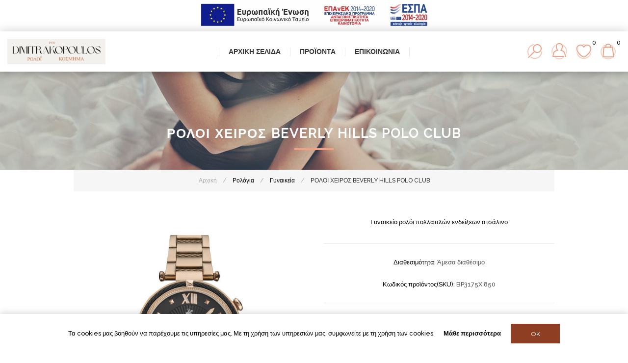

--- FILE ---
content_type: text/html; charset=utf-8
request_url: https://roloikosmima.gr/%CF%81%CE%BF%CE%BB%CE%BF%CE%B9-%CF%87%CE%B5%CE%B9%CF%81%CE%BF%CF%83-beverly-hills-polo-club-5
body_size: 19623
content:
<!DOCTYPE html><html lang=el class=html-product-details-page><head><title>Δημητρακόπουλος. Γ. Χαράλαμπος Ρολόι Κόσμημα. ΡΟΛΟΙ ΧΕΙΡΟΣ BEVERLY HILLS POLO CLUB</title><meta charset=UTF-8><meta name=description content="Γυναικείο ρολόι πολλαπλών ενδείξεων ατσάλινο"><meta name=keywords content=Ρολόι,Ρολόγι,Ωρωλόγιο,Κόσμημα><meta name=generator content=nopCommerce><meta name=viewport content="width=device-width, initial-scale=1.0,  minimum-scale=1.0"><link href="https://fonts.googleapis.com/css?family=Raleway:500&amp;display=swap" rel=stylesheet><link href="https://fonts.googleapis.com/css?family=Montserrat:400,700&amp;display=swap" rel=stylesheet><link href="https://fonts.googleapis.com/css?family=Oswald:400,300,700&amp;subset=latin,latin-ext&amp;display=swap" rel=stylesheet><meta property=og:type content=product><meta property=og:title content="ΡΟΛΟΙ ΧΕΙΡΟΣ BEVERLY HILLS POLO CLUB"><meta property=og:description content="Γυναικείο ρολόι πολλαπλών ενδείξεων ατσάλινο"><meta property=og:image content=https://roloikosmima.gr/images/thumbs/0022521_-beverly-hills-polo-club_600.jpeg><meta property=og:image:url content=https://roloikosmima.gr/images/thumbs/0022521_-beverly-hills-polo-club_600.jpeg><meta property=og:url content=https://roloikosmima.gr/%CF%81%CE%BF%CE%BB%CE%BF%CE%B9-%CF%87%CE%B5%CE%B9%CF%81%CE%BF%CF%83-beverly-hills-polo-club-5><meta property=og:site_name content="Δημητρακόπουλος. Γ. Χαράλαμπος"><meta property=twitter:card content=summary><meta property=twitter:site content="Δημητρακόπουλος. Γ. Χαράλαμπος"><meta property=twitter:title content="ΡΟΛΟΙ ΧΕΙΡΟΣ BEVERLY HILLS POLO CLUB"><meta property=twitter:description content="Γυναικείο ρολόι πολλαπλών ενδείξεων ατσάλινο"><meta property=twitter:image content=https://roloikosmima.gr/images/thumbs/0022521_-beverly-hills-polo-club_600.jpeg><meta property=twitter:url content=https://roloikosmima.gr/%CF%81%CE%BF%CE%BB%CE%BF%CE%B9-%CF%87%CE%B5%CE%B9%CF%81%CE%BF%CF%83-beverly-hills-polo-club-5><style>.product-details-page .full-description{display:none}.product-details-page .ui-tabs .full-description{display:block}.product-details-page .tabhead-full-description{display:none}.product-details-page .product-specs-box{display:none}.product-details-page .ui-tabs .product-specs-box{display:block}.product-details-page .ui-tabs .product-specs-box .title{display:none}.product-details-page .product-no-reviews,.product-details-page .product-review-links{display:none}</style><script async src="https://www.googletagmanager.com/gtag/js?id=UA-168450593-1"></script><script>function gtag(){dataLayer.push(arguments)}window.dataLayer=window.dataLayer||[];gtag("js",new Date);gtag("config","UA-168450593-1")</script><link href=/bundles/xwnzrhfcqqkj2zy3-vzsntzutgwfwfrcxz5d5ncd05s.min.css rel=stylesheet><link rel="shortcut icon" href="/icons/icons_0/favicon.ico?v=ex3424"><style>body,.news-date,.footer-powered-by,#newsletter-email,a[href$="nopcommerce.com/"],a[href$="nop-templates.com/"],.footer-text footer-designed-by,.footer-designed-by,.footer-disclaimer,.page-body p,a[title="Αρχική"],span[itemprop="name"],.currentMinPrice,.currentMaxPrice,a[href$="all"]>span,.wishlist-qty{color:#000 !important}</style><script async src="https://www.googletagmanager.com/gtag/js?id=G-CJ97DWHZGT"></script><script>function gtag(){dataLayer.push(arguments)}window.dataLayer=window.dataLayer||[];gtag("js",new Date);gtag("config","G-CJ97DWHZGT")</script><body class="notAndroid23 product-details-page-body air-theme variant-1"><div class=master-loading-overlay></div><div class=ajax-loading-block-window style=display:none></div><div id=dialog-notifications-success title=Ειδοποίηση style=display:none></div><div id=dialog-notifications-error title=Σφάλμα style=display:none></div><div id=dialog-notifications-warning title=Προειδοποίηση style=display:none></div><div id=bar-notification class=bar-notification-container data-close=Κλείσιμο></div><!--[if lte IE 8]><div style=clear:both;height:59px;text-align:center;position:relative><a href=http://www.microsoft.com/windows/internet-explorer/default.aspx target=_blank> <img src=/Themes/Element/Content/img/ie_warning.jpg height=42 width=820 alt="You are using an outdated browser. For a faster, safer browsing experience, upgrade for free today."> </a></div><![endif]--><div class=master-wrapper-page><style>.espa-banners{position:relative !important;text-align:center}</style><div class=espa-banners><a title="espa afisa" href="/images/espa/afisaelianiko-gr.pdf?v=2939" target=_blank><img title="espa banner" alt=espa-banner src="/images/espa/e-banners-gr.jpg?v=2939"></a></div><div class=master-header-wrapper><div class=desktop-nav-wrapper><div class=header><div class=header-logo><a href="/" class=logo> <img alt="Δημητρακόπουλος. Γ. Χαράλαμπος" title="Δημητρακόπουλος. Γ. Χαράλαμπος" src=https://roloikosmima.gr/images/thumbs/0000004.png></a></div><div class="search-box store-search-box"><form method=get id=small-search-box-form action=/search><label for=small-searchterms>Search store</label> <input type=text class=search-box-text id=small-searchterms autocomplete=off name=q placeholder=Αναζήτηση aria-label="Search store"> <input type=submit class="button-1 search-box-button" value=Search></form><span class=close>&nbsp;</span></div><div class=header-options><div class=header-selectors-wrapper><div class=language-selector><label for=customerlanguage>Languages selector</label> <select id=customerlanguage name=customerlanguage aria-label="Languages selector"><option selected value="https://roloikosmima.gr/changelanguage/2?returnUrl=%2F%25CF%2581%25CE%25BF%25CE%25BB%25CE%25BF%25CE%25B9-%25CF%2587%25CE%25B5%25CE%25B9%25CF%2581%25CE%25BF%25CF%2583-beverly-hills-polo-club-5">&#x395;&#x3BB;&#x3BB;&#x3B7;&#x3BD;&#x3B9;&#x3BA;&#x3AC;<option value="https://roloikosmima.gr/changelanguage/1?returnUrl=%2F%25CF%2581%25CE%25BF%25CE%25BB%25CE%25BF%25CE%25B9-%25CF%2587%25CE%25B5%25CE%25B9%25CF%2581%25CE%25BF%25CF%2583-beverly-hills-polo-club-5">English</select></div></div><div class=header-links-wrapper><div class=header-links><ul><li id=registerlink><a href="/register?returnUrl=%2F%25CF%2581%25CE%25BF%25CE%25BB%25CE%25BF%25CE%25B9-%25CF%2587%25CE%25B5%25CE%25B9%25CF%2581%25CE%25BF%25CF%2583-beverly-hills-polo-club-5" class=ico-register>Εγγραφή</a><li id=loginlink><a href="/login?returnUrl=%2F%25CF%2581%25CE%25BF%25CE%25BB%25CE%25BF%25CE%25B9-%25CF%2587%25CE%25B5%25CE%25B9%25CF%2581%25CE%25BF%25CF%2583-beverly-hills-polo-club-5" class=ico-login>Σύνδεση</a><li id=wishlistlink><a href=/wishlist class=ico-wishlist> <span class=wishlist-label>Αγαπημένα</span> <span class=wishlist-qty>0</span> </a><li id=topcartlink><a href=/cart class=ico-cart> <span class=cart-label>Καλάθι αγορών</span> <span class=cart-qty>0</span> </a></ul></div></div></div><div id=flyout-cart class=flyout-cart><div class=mini-shopping-cart><div class=count>Δεν υπάρχουν προϊόντα στο καλάθι σας.</div></div></div></div><div class=header-menu><div class=close-menu><span>Close</span></div><ul class=mega-menu data-isrtlenabled=false data-enableclickfordropdown=false><li><a href="/" title="Αρχική Σελίδα"><span> &#x391;&#x3C1;&#x3C7;&#x3B9;&#x3BA;&#x3AE; &#x3A3;&#x3B5;&#x3BB;&#x3AF;&#x3B4;&#x3B1;</span></a><li class=has-sublist><span class="with-subcategories single-item-categories labelfornextplusbutton">&#x3A0;&#x3C1;&#x3BF;&#x3CA;&#x3CC;&#x3BD;&#x3C4;&#x3B1;</span><div class="dropdown categories fullWidth boxes-4"><div class=row-wrapper><div class=row><div class=box><div class=picture-title-wrap><div class=picture><a href=/%CE%B3%CF%85%CE%BD%CE%B1%CE%B9%CE%BA%CE%B5%CE%AF%CE%B1 title="Εμφάνιση προϊόντων κατηγορίας Γυναικεία"> <img class=lazy alt="Εικόνα για την κατηγορία Γυναικεία" src="[data-uri]" data-original=https://roloikosmima.gr/images/thumbs/0020577_290.jpeg> </a></div><div class=title><a href=/%CE%B3%CF%85%CE%BD%CE%B1%CE%B9%CE%BA%CE%B5%CE%AF%CE%B1 title=Γυναικεία><span>&#x393;&#x3C5;&#x3BD;&#x3B1;&#x3B9;&#x3BA;&#x3B5;&#x3AF;&#x3B1;</span></a></div></div><ul class=subcategories><li><a href=/%CE%B3%CF%85%CE%BD%CE%B1%CE%B9%CE%BA%CE%B5%CE%AF%CE%B1-%CE%B4%CE%B1%CF%87%CF%84%CF%85%CE%BB%CE%AF%CE%B4%CE%B9%CE%B1 title=Δαχτυλίδια><span>&#x394;&#x3B1;&#x3C7;&#x3C4;&#x3C5;&#x3BB;&#x3AF;&#x3B4;&#x3B9;&#x3B1;</span></a><li><a href=/%CE%B3%CF%85%CE%BD%CE%B1%CE%B9%CE%BA%CE%B5%CE%AF%CE%B1-%CE%B2%CF%81%CE%B1%CF%87%CE%B9%CF%8C%CE%BB%CE%B9%CE%B1 title=Βραχιόλια><span>&#x392;&#x3C1;&#x3B1;&#x3C7;&#x3B9;&#x3CC;&#x3BB;&#x3B9;&#x3B1;</span></a><li><a href=/%CE%B3%CF%85%CE%BD%CE%B1%CE%B9%CE%BA%CE%B5%CE%AF%CE%B1-%CF%83%CE%BA%CE%BF%CF%85%CE%BB%CE%B1%CF%81%CE%AF%CE%BA%CE%B9%CE%B1 title=Σκουλαρίκια><span>&#x3A3;&#x3BA;&#x3BF;&#x3C5;&#x3BB;&#x3B1;&#x3C1;&#x3AF;&#x3BA;&#x3B9;&#x3B1;</span></a><li><a href=/%CE%B3%CF%85%CE%BD%CE%B1%CE%B9%CE%BA%CE%B5%CE%AF%CE%B1-%CE%BA%CE%BF%CE%BB%CE%B9%CE%AD-%CE%BC%CE%B5%CE%BD%CF%84%CE%B1%CE%B3%CE%B9%CF%8C%CE%BD title="Κολιέ μενταγιόν"><span>&#x39A;&#x3BF;&#x3BB;&#x3B9;&#x3AD; &#x3BC;&#x3B5;&#x3BD;&#x3C4;&#x3B1;&#x3B3;&#x3B9;&#x3CC;&#x3BD;</span></a><li><a href=/%CE%B3%CF%85%CE%BD%CE%B1%CE%B9%CE%BA%CE%B5%CE%AF%CE%B1-%CF%83%CF%84%CE%B1%CF%85%CF%81%CE%BF%CE%AF title=Σταυροί><span>&#x3A3;&#x3C4;&#x3B1;&#x3C5;&#x3C1;&#x3BF;&#x3AF;</span></a><li><a href=/%CE%B3%CF%85%CE%BD%CE%B1%CE%B9%CE%BA%CE%B5%CE%AF%CE%B1-%CE%B1%CE%BB%CF%85%CF%83%CE%AF%CE%B4%CE%B5%CF%82-%CE%BB%CE%B1%CE%B9%CE%BC%CE%BF%CF%8D title="Αλυσίδες Λαιμού"><span>&#x391;&#x3BB;&#x3C5;&#x3C3;&#x3AF;&#x3B4;&#x3B5;&#x3C2; &#x39B;&#x3B1;&#x3B9;&#x3BC;&#x3BF;&#x3CD;</span></a><li><a class=view-all href=/%CE%B3%CF%85%CE%BD%CE%B1%CE%B9%CE%BA%CE%B5%CE%AF%CE%B1 title="View All"> <span>View All</span> </a></ul></div><div class=box><div class=picture-title-wrap><div class=picture><a href=/%CE%B1%CE%BD%CE%B4%CF%81%CE%B9%CE%BA%CE%AC title="Εμφάνιση προϊόντων κατηγορίας Ανδρικά"> <img class=lazy alt="Εικόνα για την κατηγορία Ανδρικά" src="[data-uri]" data-original=https://roloikosmima.gr/images/thumbs/0020578_290.jpeg> </a></div><div class=title><a href=/%CE%B1%CE%BD%CE%B4%CF%81%CE%B9%CE%BA%CE%AC title=Ανδρικά><span>&#x391;&#x3BD;&#x3B4;&#x3C1;&#x3B9;&#x3BA;&#x3AC;</span></a></div></div><ul class=subcategories><li><a href=/%CE%B1%CE%BD%CE%B4%CF%81%CE%B9%CE%BA%CE%AC-%CE%B4%CE%B1%CF%87%CF%84%CF%85%CE%BB%CE%AF%CE%B4%CE%B9%CE%B1 title=Δαχτυλίδια><span>&#x394;&#x3B1;&#x3C7;&#x3C4;&#x3C5;&#x3BB;&#x3AF;&#x3B4;&#x3B9;&#x3B1;</span></a><li><a href=/%CE%B1%CE%BD%CE%B4%CF%81%CE%B9%CE%BA%CE%AC-%CE%B3%CF%81%CE%B1%CE%B2%CE%B1%CF%84%CE%BF%CF%80%CE%B9%CE%AC%CF%83%CF%84%CF%81%CE%B5%CF%82 title=Γραβατοπιάστρες><span>&#x393;&#x3C1;&#x3B1;&#x3B2;&#x3B1;&#x3C4;&#x3BF;&#x3C0;&#x3B9;&#x3AC;&#x3C3;&#x3C4;&#x3C1;&#x3B5;&#x3C2;</span></a><li><a href=/%CE%B1%CE%BD%CE%B4%CF%81%CE%B9%CE%BA%CE%AC-%CE%BC%CE%B1%CE%BD%CE%B9%CE%BA%CE%B5%CF%84%CF%8C%CE%BA%CE%BF%CF%85%CE%BC%CF%80%CE%B1 title=Μανικετόκουμπα><span>&#x39C;&#x3B1;&#x3BD;&#x3B9;&#x3BA;&#x3B5;&#x3C4;&#x3CC;&#x3BA;&#x3BF;&#x3C5;&#x3BC;&#x3C0;&#x3B1;</span></a><li><a href=/%CE%B1%CE%BD%CE%B4%CF%81%CE%B9%CE%BA%CE%AC-%CF%83%CF%84%CE%B1%CF%85%CF%81%CE%BF%CE%AF title=Σταυροί><span>&#x3A3;&#x3C4;&#x3B1;&#x3C5;&#x3C1;&#x3BF;&#x3AF;</span></a><li><a href=/%CE%B1%CE%BD%CE%B4%CF%81%CE%B9%CE%BA%CE%AC-%CE%B1%CE%BB%CF%85%CF%83%CE%AF%CE%B4%CE%B5%CF%82-%CE%BB%CE%B1%CE%B9%CE%BC%CE%BF%CF%8D title="Αλυσίδες Λαιμού"><span>&#x391;&#x3BB;&#x3C5;&#x3C3;&#x3AF;&#x3B4;&#x3B5;&#x3C2; &#x39B;&#x3B1;&#x3B9;&#x3BC;&#x3BF;&#x3CD;</span></a><li><a href=/%CE%B1%CE%BD%CE%B4%CF%81%CE%B9%CE%BA%CE%AC-%CE%B6%CF%8E%CE%B4%CE%B9%CE%B1-%CF%80%CE%BB%CE%AC%CE%BA%CE%B5%CF%82 title="Ζώδια - Πλάκες"><span>&#x396;&#x3CE;&#x3B4;&#x3B9;&#x3B1; - &#x3A0;&#x3BB;&#x3AC;&#x3BA;&#x3B5;&#x3C2;</span></a><li><a class=view-all href=/%CE%B1%CE%BD%CE%B4%CF%81%CE%B9%CE%BA%CE%AC title="View All"> <span>View All</span> </a></ul></div><div class=box><div class=picture-title-wrap><div class=picture><a href=/%CF%80%CE%B1%CE%B9%CE%B4%CE%B9%CE%BA%CE%AC title="Εμφάνιση προϊόντων κατηγορίας Παιδικά"> <img class=lazy alt="Εικόνα για την κατηγορία Παιδικά" src="[data-uri]" data-original=https://roloikosmima.gr/images/thumbs/0020572_290.jpeg> </a></div><div class=title><a href=/%CF%80%CE%B1%CE%B9%CE%B4%CE%B9%CE%BA%CE%AC title=Παιδικά><span>&#x3A0;&#x3B1;&#x3B9;&#x3B4;&#x3B9;&#x3BA;&#x3AC;</span></a></div></div><ul class=subcategories><li><a href=/%CF%80%CE%B1%CE%B9%CE%B4%CE%B9%CE%BA%CE%AC-%CE%B4%CE%B1%CF%87%CF%84%CF%85%CE%BB%CE%AF%CE%B4%CE%B9%CE%B1 title=Δαχτυλίδια><span>&#x394;&#x3B1;&#x3C7;&#x3C4;&#x3C5;&#x3BB;&#x3AF;&#x3B4;&#x3B9;&#x3B1;</span></a><li><a href=/%CF%80%CE%B1%CE%B9%CE%B4%CE%B9%CE%BA%CE%AD%CF%82-%CF%84%CE%B1%CF%85%CF%84%CF%8C%CF%84%CE%B7%CF%84%CE%B5%CF%82 title=Ταυτότητες><span>&#x3A4;&#x3B1;&#x3C5;&#x3C4;&#x3CC;&#x3C4;&#x3B7;&#x3C4;&#x3B5;&#x3C2;</span></a><li><a href=/%CF%80%CE%B1%CE%B9%CE%B4%CE%B9%CE%BA%CE%AC-%CF%83%CF%84%CE%B1%CF%85%CF%81%CE%BF%CE%AF-%CE%B2%CE%B1%CF%80%CF%84%CE%B9%CF%83%CF%84%CE%B9%CE%BA%CE%BF%CE%AF title="Σταυροί βαπτιστικοί"><span>&#x3A3;&#x3C4;&#x3B1;&#x3C5;&#x3C1;&#x3BF;&#x3AF; &#x3B2;&#x3B1;&#x3C0;&#x3C4;&#x3B9;&#x3C3;&#x3C4;&#x3B9;&#x3BA;&#x3BF;&#x3AF;</span></a><li><a href=/%CF%80%CE%B1%CE%B9%CE%B4%CE%B9%CE%BA%CE%AC-%CE%B6%CF%8E%CE%B4%CE%B9%CE%B1-%CF%80%CE%BB%CE%AC%CE%BA%CE%B5%CF%82 title=Βραχιόλια><span>&#x392;&#x3C1;&#x3B1;&#x3C7;&#x3B9;&#x3CC;&#x3BB;&#x3B9;&#x3B1;</span></a><li><a href=/%CF%80%CE%B1%CE%B9%CE%B4%CE%B9%CE%BA%CE%AC-%CF%83%CE%BA%CE%BF%CF%85%CE%BB%CE%B1%CF%81%CE%AF%CE%BA%CE%B9%CE%B1 title=Σκουλαρίκια><span>&#x3A3;&#x3BA;&#x3BF;&#x3C5;&#x3BB;&#x3B1;&#x3C1;&#x3AF;&#x3BA;&#x3B9;&#x3B1;</span></a><li><a href=/%CF%80%CE%B1%CE%B9%CE%B4%CE%B9%CE%BA%CE%AC-%CE%BA%CF%89%CE%BD%CF%83%CF%84%CE%B1%CE%BD%CF%84%CE%B9%CE%BD%CE%AC%CF%84%CE%B1-%CE%BC%CE%B1%CE%BD%CF%84%CF%8C%CE%BD%CE%B5%CF%82 title="Κωνσταντινάτα – Μαντόνες"><span>&#x39A;&#x3C9;&#x3BD;&#x3C3;&#x3C4;&#x3B1;&#x3BD;&#x3C4;&#x3B9;&#x3BD;&#x3AC;&#x3C4;&#x3B1; &#x2013; &#x39C;&#x3B1;&#x3BD;&#x3C4;&#x3CC;&#x3BD;&#x3B5;&#x3C2;</span></a><li><a class=view-all href=/%CF%80%CE%B1%CE%B9%CE%B4%CE%B9%CE%BA%CE%AC title="View All"> <span>View All</span> </a></ul></div><div class=box><div class=picture-title-wrap><div class=picture><a href=/%CE%B2%CE%AD%CF%81%CE%B5%CF%82 title="Εμφάνιση προϊόντων κατηγορίας Βέρες"> <img class=lazy alt="Εικόνα για την κατηγορία Βέρες" src="[data-uri]" data-original=https://roloikosmima.gr/images/thumbs/0020565_290.jpeg> </a></div><div class=title><a href=/%CE%B2%CE%AD%CF%81%CE%B5%CF%82 title=Βέρες><span>&#x392;&#x3AD;&#x3C1;&#x3B5;&#x3C2;</span></a></div></div></div></div><div class=row><div class=box><div class=picture-title-wrap><div class=picture><a href=/%CE%BC%CE%BF%CE%BD%CF%8C%CF%80%CE%B5%CF%84%CF%81%CE%B1 title="Εμφάνιση προϊόντων κατηγορίας Μονόπετρα"> <img class=lazy alt="Εικόνα για την κατηγορία Μονόπετρα" src="[data-uri]" data-original=https://roloikosmima.gr/images/thumbs/0020564_290.jpeg> </a></div><div class=title><a href=/%CE%BC%CE%BF%CE%BD%CF%8C%CF%80%CE%B5%CF%84%CF%81%CE%B1 title=Μονόπετρα><span>&#x39C;&#x3BF;&#x3BD;&#x3CC;&#x3C0;&#x3B5;&#x3C4;&#x3C1;&#x3B1;</span></a></div></div></div><div class=box><div class=picture-title-wrap><div class=picture><a href=/%CF%81%CE%BF%CE%BB%CF%8C%CE%B3%CE%B9%CE%B1 title="Εμφάνιση προϊόντων κατηγορίας Ρολόγια"> <img class=lazy alt="Εικόνα για την κατηγορία Ρολόγια" src="[data-uri]" data-original=https://roloikosmima.gr/images/thumbs/0020575_290.jpeg> </a></div><div class=title><a href=/%CF%81%CE%BF%CE%BB%CF%8C%CE%B3%CE%B9%CE%B1 title=Ρολόγια><span>&#x3A1;&#x3BF;&#x3BB;&#x3CC;&#x3B3;&#x3B9;&#x3B1;</span></a></div></div><ul class=subcategories><li><a href=/%CF%81%CE%BF%CE%BB%CF%8C%CE%B3%CE%B9%CE%B1-%CE%B1%CE%BD%CE%B4%CF%81%CE%B9%CE%BA%CE%AC title=Ανδρικά><span>&#x391;&#x3BD;&#x3B4;&#x3C1;&#x3B9;&#x3BA;&#x3AC;</span></a><li><a href=/%CF%81%CE%BF%CE%BB%CF%8C%CE%B3%CE%B9%CE%B1-%CE%B3%CF%85%CE%BD%CE%B1%CE%B9%CE%BA%CE%B5%CE%AF%CE%B1 title=Γυναικεία><span>&#x393;&#x3C5;&#x3BD;&#x3B1;&#x3B9;&#x3BA;&#x3B5;&#x3AF;&#x3B1;</span></a><li><a href=/%CF%81%CE%BF%CE%BB%CF%8C%CE%B3%CE%B9%CE%B1-%CF%80%CE%B1%CE%B9%CE%B4%CE%B9%CE%BA%CE%AC title=Παιδικά><span>&#x3A0;&#x3B1;&#x3B9;&#x3B4;&#x3B9;&#x3BA;&#x3AC;</span></a><li><a href=/%CF%81%CE%BF%CE%BB%CF%8C%CE%B3%CE%B9%CE%B1-%CF%84%CE%BF%CE%AF%CF%87%CE%BF%CF%85 title=Τοίχου><span>&#x3A4;&#x3BF;&#x3AF;&#x3C7;&#x3BF;&#x3C5;</span></a><li><a href=/%CF%81%CE%BF%CE%BB%CF%8C%CE%B3%CE%B9%CE%B1-%CE%BE%CF%85%CF%80%CE%BD%CE%B7%CF%84%CE%AE%CF%81%CE%B9%CE%B1 title=Ξυπνητήρια><span>&#x39E;&#x3C5;&#x3C0;&#x3BD;&#x3B7;&#x3C4;&#x3AE;&#x3C1;&#x3B9;&#x3B1;</span></a><li><a href=/%CF%81%CE%BF%CE%BB%CF%8C%CE%B3%CE%B9%CE%B1-%CF%87%CF%81%CE%BF%CE%BD%CF%8C%CE%BC%CE%B5%CF%84%CF%81%CE%B1 title=Λουράκια-Μπρασελέ><span>&#x39B;&#x3BF;&#x3C5;&#x3C1;&#x3AC;&#x3BA;&#x3B9;&#x3B1;-&#x39C;&#x3C0;&#x3C1;&#x3B1;&#x3C3;&#x3B5;&#x3BB;&#x3AD;</span></a></ul></div><div class=box><div class=picture-title-wrap><div class=picture><a href=/%CE%B1%CF%83%CE%B7%CE%BC%CE%AD%CE%BD%CE%B9%CE%B1 title="Εμφάνιση προϊόντων κατηγορίας Ασημένια"> <img class=lazy alt="Εικόνα για την κατηγορία Ασημένια" src="[data-uri]" data-original=https://roloikosmima.gr/images/thumbs/0020566_290.jpeg> </a></div><div class=title><a href=/%CE%B1%CF%83%CE%B7%CE%BC%CE%AD%CE%BD%CE%B9%CE%B1 title=Ασημένια><span>&#x391;&#x3C3;&#x3B7;&#x3BC;&#x3AD;&#x3BD;&#x3B9;&#x3B1;</span></a></div></div><ul class=subcategories><li><a href=/%CE%B1%CF%83%CE%B7%CE%BC%CE%AD%CE%BD%CE%B9%CE%B1-%CF%83%CE%BA%CE%B5%CF%8D%CE%B7 title=Σκεύη><span>&#x3A3;&#x3BA;&#x3B5;&#x3CD;&#x3B7;</span></a><li><a href=/%CE%B1%CF%83%CE%B7%CE%BC%CE%AD%CE%BD%CE%B9%CE%B1-%CE%B5%CE%B9%CE%BA%CF%8C%CE%BD%CE%B5%CF%82 title=Εικόνες><span>&#x395;&#x3B9;&#x3BA;&#x3CC;&#x3BD;&#x3B5;&#x3C2;</span></a><li><a href=/%CE%B1%CF%83%CE%B7%CE%BC%CE%AD%CE%BD%CE%B9%CE%B1-%CE%BA%CE%BF%CF%81%CE%BD%CE%AF%CE%B6%CE%B5%CF%82 title=Κορνίζες><span>&#x39A;&#x3BF;&#x3C1;&#x3BD;&#x3AF;&#x3B6;&#x3B5;&#x3C2;</span></a><li><a href=/%CE%B1%CF%83%CE%B7%CE%BC%CE%AD%CE%BD%CE%B9%CE%B1-%CE%B1%CE%BB%CE%BC%CF%80%CE%BF%CF%85%CE%BC-%CF%86%CF%89%CF%84%CE%BF%CE%B3%CF%81%CE%B1%CF%86%CE%B9%CF%8E%CE%BD title="Είδη Δώρων"><span>&#x395;&#x3AF;&#x3B4;&#x3B7; &#x394;&#x3CE;&#x3C1;&#x3C9;&#x3BD;</span></a><li><a href=/%CE%B1%CF%83%CE%B7%CE%BC%CE%AD%CE%BD%CE%B9%CE%B1-%CF%83%CF%84%CE%B5%CF%86%CE%B1%CE%BD%CE%BF%CE%B8%CE%AE%CE%BA%CE%B5%CF%82 title=Κλειδοθήκες-Κομπολόγια><span>&#x39A;&#x3BB;&#x3B5;&#x3B9;&#x3B4;&#x3BF;&#x3B8;&#x3AE;&#x3BA;&#x3B5;&#x3C2;-&#x39A;&#x3BF;&#x3BC;&#x3C0;&#x3BF;&#x3BB;&#x3CC;&#x3B3;&#x3B9;&#x3B1;</span></a><li><a href=/%CE%B1%CF%83%CE%B7%CE%BC%CE%AD%CE%BD%CE%B9%CE%B1-%CE%BB%CE%AC%CE%BC%CF%80%CE%B5%CF%82 title="Γούρι Αυτοκινήτου"><span>&#x393;&#x3BF;&#x3CD;&#x3C1;&#x3B9; &#x391;&#x3C5;&#x3C4;&#x3BF;&#x3BA;&#x3B9;&#x3BD;&#x3AE;&#x3C4;&#x3BF;&#x3C5;</span></a><li><a class=view-all href=/%CE%B1%CF%83%CE%B7%CE%BC%CE%AD%CE%BD%CE%B9%CE%B1 title="View All"> <span>View All</span> </a></ul></div><div class=box><div class=picture-title-wrap><div class=picture><a href=/%CE%B4%CE%B9%CE%B1%CE%BA%CE%BF%CF%83%CE%BC%CE%B7%CF%84%CE%B9%CE%BA%CE%AC title="Εμφάνιση προϊόντων κατηγορίας ΔΩΡΑ"> <img class=lazy alt="Εικόνα για την κατηγορία ΔΩΡΑ" src="[data-uri]" data-original=https://roloikosmima.gr/images/thumbs/0020569_290.jpeg> </a></div><div class=title><a href=/%CE%B4%CE%B9%CE%B1%CE%BA%CE%BF%CF%83%CE%BC%CE%B7%CF%84%CE%B9%CE%BA%CE%AC title=ΔΩΡΑ><span>&#x394;&#x3A9;&#x3A1;&#x391;</span></a></div></div><ul class=subcategories><li><a href=/%CE%B4%CE%B9%CE%B1%CE%BA%CE%BF%CF%83%CE%BC%CE%B7%CF%84%CE%B9%CE%BA%CE%AC-%CE%BC%CE%B5-%CE%B3%CF%85%CE%B1%CE%BB%CE%AF title="Διακοσμητικά με γυαλί"><span>&#x394;&#x3B9;&#x3B1;&#x3BA;&#x3BF;&#x3C3;&#x3BC;&#x3B7;&#x3C4;&#x3B9;&#x3BA;&#x3AC; &#x3BC;&#x3B5; &#x3B3;&#x3C5;&#x3B1;&#x3BB;&#x3AF;</span></a><li><a href=/%CF%84%CF%81%CF%8D%CF%80%CE%B7%CE%BC%CE%B1-%CE%B1%CF%85%CF%84%CE%B9%CF%8E%CE%BD title="Τρύπημα αυτιών"><span>&#x3A4;&#x3C1;&#x3CD;&#x3C0;&#x3B7;&#x3BC;&#x3B1; &#x3B1;&#x3C5;&#x3C4;&#x3B9;&#x3CE;&#x3BD;</span></a><li><a href=/%CF%83%CF%85%CE%BB%CE%BB%CE%B5%CE%BA%CF%84%CE%B9%CE%BA%CE%AC-%CF%80%CE%B1%CE%BB%CE%B9%CE%AC-%CF%81%CE%BF%CE%BB%CF%8C%CE%B3%CE%B9%CE%B1 title="Συλλεκτικά παλιά  ρολόγια"><span>&#x3A3;&#x3C5;&#x3BB;&#x3BB;&#x3B5;&#x3BA;&#x3C4;&#x3B9;&#x3BA;&#x3AC; &#x3C0;&#x3B1;&#x3BB;&#x3B9;&#x3AC; &#x3C1;&#x3BF;&#x3BB;&#x3CC;&#x3B3;&#x3B9;&#x3B1;</span></a></ul></div></div></div></div><li><a href=/contactus title=Επικοινωνία><span> &#x395;&#x3C0;&#x3B9;&#x3BA;&#x3BF;&#x3B9;&#x3BD;&#x3C9;&#x3BD;&#x3AF;&#x3B1;</span></a></ul><div class=menu-title><span>Menu</span></div><ul class=mega-menu-responsive><li><a href="/" title="Αρχική Σελίδα"><span> &#x391;&#x3C1;&#x3C7;&#x3B9;&#x3BA;&#x3AE; &#x3A3;&#x3B5;&#x3BB;&#x3AF;&#x3B4;&#x3B1;</span></a><li class=has-sublist><span class="with-subcategories single-item-categories labelfornextplusbutton">&#x3A0;&#x3C1;&#x3BF;&#x3CA;&#x3CC;&#x3BD;&#x3C4;&#x3B1;</span><div class=plus-button></div><div class=sublist-wrap><ul class=sublist><li class=back-button><span>Back</span><li class=has-sublist><a href=/%CE%B3%CF%85%CE%BD%CE%B1%CE%B9%CE%BA%CE%B5%CE%AF%CE%B1 title=Γυναικεία class=with-subcategories><span>&#x393;&#x3C5;&#x3BD;&#x3B1;&#x3B9;&#x3BA;&#x3B5;&#x3AF;&#x3B1;</span></a><div class=plus-button></div><div class=sublist-wrap><ul class=sublist><li class=back-button><span>Back</span><li><a class=lastLevelCategory href=/%CE%B3%CF%85%CE%BD%CE%B1%CE%B9%CE%BA%CE%B5%CE%AF%CE%B1-%CE%B4%CE%B1%CF%87%CF%84%CF%85%CE%BB%CE%AF%CE%B4%CE%B9%CE%B1 title=Δαχτυλίδια><span>&#x394;&#x3B1;&#x3C7;&#x3C4;&#x3C5;&#x3BB;&#x3AF;&#x3B4;&#x3B9;&#x3B1;</span></a><li><a class=lastLevelCategory href=/%CE%B3%CF%85%CE%BD%CE%B1%CE%B9%CE%BA%CE%B5%CE%AF%CE%B1-%CE%B2%CF%81%CE%B1%CF%87%CE%B9%CF%8C%CE%BB%CE%B9%CE%B1 title=Βραχιόλια><span>&#x392;&#x3C1;&#x3B1;&#x3C7;&#x3B9;&#x3CC;&#x3BB;&#x3B9;&#x3B1;</span></a><li><a class=lastLevelCategory href=/%CE%B3%CF%85%CE%BD%CE%B1%CE%B9%CE%BA%CE%B5%CE%AF%CE%B1-%CF%83%CE%BA%CE%BF%CF%85%CE%BB%CE%B1%CF%81%CE%AF%CE%BA%CE%B9%CE%B1 title=Σκουλαρίκια><span>&#x3A3;&#x3BA;&#x3BF;&#x3C5;&#x3BB;&#x3B1;&#x3C1;&#x3AF;&#x3BA;&#x3B9;&#x3B1;</span></a><li><a class=lastLevelCategory href=/%CE%B3%CF%85%CE%BD%CE%B1%CE%B9%CE%BA%CE%B5%CE%AF%CE%B1-%CE%BA%CE%BF%CE%BB%CE%B9%CE%AD-%CE%BC%CE%B5%CE%BD%CF%84%CE%B1%CE%B3%CE%B9%CF%8C%CE%BD title="Κολιέ μενταγιόν"><span>&#x39A;&#x3BF;&#x3BB;&#x3B9;&#x3AD; &#x3BC;&#x3B5;&#x3BD;&#x3C4;&#x3B1;&#x3B3;&#x3B9;&#x3CC;&#x3BD;</span></a><li><a class=lastLevelCategory href=/%CE%B3%CF%85%CE%BD%CE%B1%CE%B9%CE%BA%CE%B5%CE%AF%CE%B1-%CF%83%CF%84%CE%B1%CF%85%CF%81%CE%BF%CE%AF title=Σταυροί><span>&#x3A3;&#x3C4;&#x3B1;&#x3C5;&#x3C1;&#x3BF;&#x3AF;</span></a><li><a class=lastLevelCategory href=/%CE%B3%CF%85%CE%BD%CE%B1%CE%B9%CE%BA%CE%B5%CE%AF%CE%B1-%CE%B1%CE%BB%CF%85%CF%83%CE%AF%CE%B4%CE%B5%CF%82-%CE%BB%CE%B1%CE%B9%CE%BC%CE%BF%CF%8D title="Αλυσίδες Λαιμού"><span>&#x391;&#x3BB;&#x3C5;&#x3C3;&#x3AF;&#x3B4;&#x3B5;&#x3C2; &#x39B;&#x3B1;&#x3B9;&#x3BC;&#x3BF;&#x3CD;</span></a><li><a class=view-all href=/%CE%B3%CF%85%CE%BD%CE%B1%CE%B9%CE%BA%CE%B5%CE%AF%CE%B1 title="View All"> <span>View All</span> </a></ul></div><li class=has-sublist><a href=/%CE%B1%CE%BD%CE%B4%CF%81%CE%B9%CE%BA%CE%AC title=Ανδρικά class=with-subcategories><span>&#x391;&#x3BD;&#x3B4;&#x3C1;&#x3B9;&#x3BA;&#x3AC;</span></a><div class=plus-button></div><div class=sublist-wrap><ul class=sublist><li class=back-button><span>Back</span><li><a class=lastLevelCategory href=/%CE%B1%CE%BD%CE%B4%CF%81%CE%B9%CE%BA%CE%AC-%CE%B4%CE%B1%CF%87%CF%84%CF%85%CE%BB%CE%AF%CE%B4%CE%B9%CE%B1 title=Δαχτυλίδια><span>&#x394;&#x3B1;&#x3C7;&#x3C4;&#x3C5;&#x3BB;&#x3AF;&#x3B4;&#x3B9;&#x3B1;</span></a><li><a class=lastLevelCategory href=/%CE%B1%CE%BD%CE%B4%CF%81%CE%B9%CE%BA%CE%AC-%CE%B3%CF%81%CE%B1%CE%B2%CE%B1%CF%84%CE%BF%CF%80%CE%B9%CE%AC%CF%83%CF%84%CF%81%CE%B5%CF%82 title=Γραβατοπιάστρες><span>&#x393;&#x3C1;&#x3B1;&#x3B2;&#x3B1;&#x3C4;&#x3BF;&#x3C0;&#x3B9;&#x3AC;&#x3C3;&#x3C4;&#x3C1;&#x3B5;&#x3C2;</span></a><li><a class=lastLevelCategory href=/%CE%B1%CE%BD%CE%B4%CF%81%CE%B9%CE%BA%CE%AC-%CE%BC%CE%B1%CE%BD%CE%B9%CE%BA%CE%B5%CF%84%CF%8C%CE%BA%CE%BF%CF%85%CE%BC%CF%80%CE%B1 title=Μανικετόκουμπα><span>&#x39C;&#x3B1;&#x3BD;&#x3B9;&#x3BA;&#x3B5;&#x3C4;&#x3CC;&#x3BA;&#x3BF;&#x3C5;&#x3BC;&#x3C0;&#x3B1;</span></a><li><a class=lastLevelCategory href=/%CE%B1%CE%BD%CE%B4%CF%81%CE%B9%CE%BA%CE%AC-%CF%83%CF%84%CE%B1%CF%85%CF%81%CE%BF%CE%AF title=Σταυροί><span>&#x3A3;&#x3C4;&#x3B1;&#x3C5;&#x3C1;&#x3BF;&#x3AF;</span></a><li><a class=lastLevelCategory href=/%CE%B1%CE%BD%CE%B4%CF%81%CE%B9%CE%BA%CE%AC-%CE%B1%CE%BB%CF%85%CF%83%CE%AF%CE%B4%CE%B5%CF%82-%CE%BB%CE%B1%CE%B9%CE%BC%CE%BF%CF%8D title="Αλυσίδες Λαιμού"><span>&#x391;&#x3BB;&#x3C5;&#x3C3;&#x3AF;&#x3B4;&#x3B5;&#x3C2; &#x39B;&#x3B1;&#x3B9;&#x3BC;&#x3BF;&#x3CD;</span></a><li><a class=lastLevelCategory href=/%CE%B1%CE%BD%CE%B4%CF%81%CE%B9%CE%BA%CE%AC-%CE%B6%CF%8E%CE%B4%CE%B9%CE%B1-%CF%80%CE%BB%CE%AC%CE%BA%CE%B5%CF%82 title="Ζώδια - Πλάκες"><span>&#x396;&#x3CE;&#x3B4;&#x3B9;&#x3B1; - &#x3A0;&#x3BB;&#x3AC;&#x3BA;&#x3B5;&#x3C2;</span></a><li><a class=view-all href=/%CE%B1%CE%BD%CE%B4%CF%81%CE%B9%CE%BA%CE%AC title="View All"> <span>View All</span> </a></ul></div><li class=has-sublist><a href=/%CF%80%CE%B1%CE%B9%CE%B4%CE%B9%CE%BA%CE%AC title=Παιδικά class=with-subcategories><span>&#x3A0;&#x3B1;&#x3B9;&#x3B4;&#x3B9;&#x3BA;&#x3AC;</span></a><div class=plus-button></div><div class=sublist-wrap><ul class=sublist><li class=back-button><span>Back</span><li><a class=lastLevelCategory href=/%CF%80%CE%B1%CE%B9%CE%B4%CE%B9%CE%BA%CE%AC-%CE%B4%CE%B1%CF%87%CF%84%CF%85%CE%BB%CE%AF%CE%B4%CE%B9%CE%B1 title=Δαχτυλίδια><span>&#x394;&#x3B1;&#x3C7;&#x3C4;&#x3C5;&#x3BB;&#x3AF;&#x3B4;&#x3B9;&#x3B1;</span></a><li><a class=lastLevelCategory href=/%CF%80%CE%B1%CE%B9%CE%B4%CE%B9%CE%BA%CE%AD%CF%82-%CF%84%CE%B1%CF%85%CF%84%CF%8C%CF%84%CE%B7%CF%84%CE%B5%CF%82 title=Ταυτότητες><span>&#x3A4;&#x3B1;&#x3C5;&#x3C4;&#x3CC;&#x3C4;&#x3B7;&#x3C4;&#x3B5;&#x3C2;</span></a><li><a class=lastLevelCategory href=/%CF%80%CE%B1%CE%B9%CE%B4%CE%B9%CE%BA%CE%AC-%CF%83%CF%84%CE%B1%CF%85%CF%81%CE%BF%CE%AF-%CE%B2%CE%B1%CF%80%CF%84%CE%B9%CF%83%CF%84%CE%B9%CE%BA%CE%BF%CE%AF title="Σταυροί βαπτιστικοί"><span>&#x3A3;&#x3C4;&#x3B1;&#x3C5;&#x3C1;&#x3BF;&#x3AF; &#x3B2;&#x3B1;&#x3C0;&#x3C4;&#x3B9;&#x3C3;&#x3C4;&#x3B9;&#x3BA;&#x3BF;&#x3AF;</span></a><li><a class=lastLevelCategory href=/%CF%80%CE%B1%CE%B9%CE%B4%CE%B9%CE%BA%CE%AC-%CE%B6%CF%8E%CE%B4%CE%B9%CE%B1-%CF%80%CE%BB%CE%AC%CE%BA%CE%B5%CF%82 title=Βραχιόλια><span>&#x392;&#x3C1;&#x3B1;&#x3C7;&#x3B9;&#x3CC;&#x3BB;&#x3B9;&#x3B1;</span></a><li><a class=lastLevelCategory href=/%CF%80%CE%B1%CE%B9%CE%B4%CE%B9%CE%BA%CE%AC-%CF%83%CE%BA%CE%BF%CF%85%CE%BB%CE%B1%CF%81%CE%AF%CE%BA%CE%B9%CE%B1 title=Σκουλαρίκια><span>&#x3A3;&#x3BA;&#x3BF;&#x3C5;&#x3BB;&#x3B1;&#x3C1;&#x3AF;&#x3BA;&#x3B9;&#x3B1;</span></a><li><a class=lastLevelCategory href=/%CF%80%CE%B1%CE%B9%CE%B4%CE%B9%CE%BA%CE%AC-%CE%BA%CF%89%CE%BD%CF%83%CF%84%CE%B1%CE%BD%CF%84%CE%B9%CE%BD%CE%AC%CF%84%CE%B1-%CE%BC%CE%B1%CE%BD%CF%84%CF%8C%CE%BD%CE%B5%CF%82 title="Κωνσταντινάτα – Μαντόνες"><span>&#x39A;&#x3C9;&#x3BD;&#x3C3;&#x3C4;&#x3B1;&#x3BD;&#x3C4;&#x3B9;&#x3BD;&#x3AC;&#x3C4;&#x3B1; &#x2013; &#x39C;&#x3B1;&#x3BD;&#x3C4;&#x3CC;&#x3BD;&#x3B5;&#x3C2;</span></a><li><a class=view-all href=/%CF%80%CE%B1%CE%B9%CE%B4%CE%B9%CE%BA%CE%AC title="View All"> <span>View All</span> </a></ul></div><li><a class=lastLevelCategory href=/%CE%B2%CE%AD%CF%81%CE%B5%CF%82 title=Βέρες><span>&#x392;&#x3AD;&#x3C1;&#x3B5;&#x3C2;</span></a><li><a class=lastLevelCategory href=/%CE%BC%CE%BF%CE%BD%CF%8C%CF%80%CE%B5%CF%84%CF%81%CE%B1 title=Μονόπετρα><span>&#x39C;&#x3BF;&#x3BD;&#x3CC;&#x3C0;&#x3B5;&#x3C4;&#x3C1;&#x3B1;</span></a><li class=has-sublist><a href=/%CF%81%CE%BF%CE%BB%CF%8C%CE%B3%CE%B9%CE%B1 title=Ρολόγια class=with-subcategories><span>&#x3A1;&#x3BF;&#x3BB;&#x3CC;&#x3B3;&#x3B9;&#x3B1;</span></a><div class=plus-button></div><div class=sublist-wrap><ul class=sublist><li class=back-button><span>Back</span><li><a class=lastLevelCategory href=/%CF%81%CE%BF%CE%BB%CF%8C%CE%B3%CE%B9%CE%B1-%CE%B1%CE%BD%CE%B4%CF%81%CE%B9%CE%BA%CE%AC title=Ανδρικά><span>&#x391;&#x3BD;&#x3B4;&#x3C1;&#x3B9;&#x3BA;&#x3AC;</span></a><li><a class=lastLevelCategory href=/%CF%81%CE%BF%CE%BB%CF%8C%CE%B3%CE%B9%CE%B1-%CE%B3%CF%85%CE%BD%CE%B1%CE%B9%CE%BA%CE%B5%CE%AF%CE%B1 title=Γυναικεία><span>&#x393;&#x3C5;&#x3BD;&#x3B1;&#x3B9;&#x3BA;&#x3B5;&#x3AF;&#x3B1;</span></a><li><a class=lastLevelCategory href=/%CF%81%CE%BF%CE%BB%CF%8C%CE%B3%CE%B9%CE%B1-%CF%80%CE%B1%CE%B9%CE%B4%CE%B9%CE%BA%CE%AC title=Παιδικά><span>&#x3A0;&#x3B1;&#x3B9;&#x3B4;&#x3B9;&#x3BA;&#x3AC;</span></a><li><a class=lastLevelCategory href=/%CF%81%CE%BF%CE%BB%CF%8C%CE%B3%CE%B9%CE%B1-%CF%84%CE%BF%CE%AF%CF%87%CE%BF%CF%85 title=Τοίχου><span>&#x3A4;&#x3BF;&#x3AF;&#x3C7;&#x3BF;&#x3C5;</span></a><li><a class=lastLevelCategory href=/%CF%81%CE%BF%CE%BB%CF%8C%CE%B3%CE%B9%CE%B1-%CE%BE%CF%85%CF%80%CE%BD%CE%B7%CF%84%CE%AE%CF%81%CE%B9%CE%B1 title=Ξυπνητήρια><span>&#x39E;&#x3C5;&#x3C0;&#x3BD;&#x3B7;&#x3C4;&#x3AE;&#x3C1;&#x3B9;&#x3B1;</span></a><li><a class=lastLevelCategory href=/%CF%81%CE%BF%CE%BB%CF%8C%CE%B3%CE%B9%CE%B1-%CF%87%CF%81%CE%BF%CE%BD%CF%8C%CE%BC%CE%B5%CF%84%CF%81%CE%B1 title=Λουράκια-Μπρασελέ><span>&#x39B;&#x3BF;&#x3C5;&#x3C1;&#x3AC;&#x3BA;&#x3B9;&#x3B1;-&#x39C;&#x3C0;&#x3C1;&#x3B1;&#x3C3;&#x3B5;&#x3BB;&#x3AD;</span></a></ul></div><li class=has-sublist><a href=/%CE%B1%CF%83%CE%B7%CE%BC%CE%AD%CE%BD%CE%B9%CE%B1 title=Ασημένια class=with-subcategories><span>&#x391;&#x3C3;&#x3B7;&#x3BC;&#x3AD;&#x3BD;&#x3B9;&#x3B1;</span></a><div class=plus-button></div><div class=sublist-wrap><ul class=sublist><li class=back-button><span>Back</span><li><a class=lastLevelCategory href=/%CE%B1%CF%83%CE%B7%CE%BC%CE%AD%CE%BD%CE%B9%CE%B1-%CF%83%CE%BA%CE%B5%CF%8D%CE%B7 title=Σκεύη><span>&#x3A3;&#x3BA;&#x3B5;&#x3CD;&#x3B7;</span></a><li><a class=lastLevelCategory href=/%CE%B1%CF%83%CE%B7%CE%BC%CE%AD%CE%BD%CE%B9%CE%B1-%CE%B5%CE%B9%CE%BA%CF%8C%CE%BD%CE%B5%CF%82 title=Εικόνες><span>&#x395;&#x3B9;&#x3BA;&#x3CC;&#x3BD;&#x3B5;&#x3C2;</span></a><li><a class=lastLevelCategory href=/%CE%B1%CF%83%CE%B7%CE%BC%CE%AD%CE%BD%CE%B9%CE%B1-%CE%BA%CE%BF%CF%81%CE%BD%CE%AF%CE%B6%CE%B5%CF%82 title=Κορνίζες><span>&#x39A;&#x3BF;&#x3C1;&#x3BD;&#x3AF;&#x3B6;&#x3B5;&#x3C2;</span></a><li><a class=lastLevelCategory href=/%CE%B1%CF%83%CE%B7%CE%BC%CE%AD%CE%BD%CE%B9%CE%B1-%CE%B1%CE%BB%CE%BC%CF%80%CE%BF%CF%85%CE%BC-%CF%86%CF%89%CF%84%CE%BF%CE%B3%CF%81%CE%B1%CF%86%CE%B9%CF%8E%CE%BD title="Είδη Δώρων"><span>&#x395;&#x3AF;&#x3B4;&#x3B7; &#x394;&#x3CE;&#x3C1;&#x3C9;&#x3BD;</span></a><li><a class=lastLevelCategory href=/%CE%B1%CF%83%CE%B7%CE%BC%CE%AD%CE%BD%CE%B9%CE%B1-%CF%83%CF%84%CE%B5%CF%86%CE%B1%CE%BD%CE%BF%CE%B8%CE%AE%CE%BA%CE%B5%CF%82 title=Κλειδοθήκες-Κομπολόγια><span>&#x39A;&#x3BB;&#x3B5;&#x3B9;&#x3B4;&#x3BF;&#x3B8;&#x3AE;&#x3BA;&#x3B5;&#x3C2;-&#x39A;&#x3BF;&#x3BC;&#x3C0;&#x3BF;&#x3BB;&#x3CC;&#x3B3;&#x3B9;&#x3B1;</span></a><li><a class=lastLevelCategory href=/%CE%B1%CF%83%CE%B7%CE%BC%CE%AD%CE%BD%CE%B9%CE%B1-%CE%BB%CE%AC%CE%BC%CF%80%CE%B5%CF%82 title="Γούρι Αυτοκινήτου"><span>&#x393;&#x3BF;&#x3CD;&#x3C1;&#x3B9; &#x391;&#x3C5;&#x3C4;&#x3BF;&#x3BA;&#x3B9;&#x3BD;&#x3AE;&#x3C4;&#x3BF;&#x3C5;</span></a><li><a class=view-all href=/%CE%B1%CF%83%CE%B7%CE%BC%CE%AD%CE%BD%CE%B9%CE%B1 title="View All"> <span>View All</span> </a></ul></div><li class=has-sublist><a href=/%CE%B4%CE%B9%CE%B1%CE%BA%CE%BF%CF%83%CE%BC%CE%B7%CF%84%CE%B9%CE%BA%CE%AC title=ΔΩΡΑ class=with-subcategories><span>&#x394;&#x3A9;&#x3A1;&#x391;</span></a><div class=plus-button></div><div class=sublist-wrap><ul class=sublist><li class=back-button><span>Back</span><li><a class=lastLevelCategory href=/%CE%B4%CE%B9%CE%B1%CE%BA%CE%BF%CF%83%CE%BC%CE%B7%CF%84%CE%B9%CE%BA%CE%AC-%CE%BC%CE%B5-%CE%B3%CF%85%CE%B1%CE%BB%CE%AF title="Διακοσμητικά με γυαλί"><span>&#x394;&#x3B9;&#x3B1;&#x3BA;&#x3BF;&#x3C3;&#x3BC;&#x3B7;&#x3C4;&#x3B9;&#x3BA;&#x3AC; &#x3BC;&#x3B5; &#x3B3;&#x3C5;&#x3B1;&#x3BB;&#x3AF;</span></a><li><a class=lastLevelCategory href=/%CF%84%CF%81%CF%8D%CF%80%CE%B7%CE%BC%CE%B1-%CE%B1%CF%85%CF%84%CE%B9%CF%8E%CE%BD title="Τρύπημα αυτιών"><span>&#x3A4;&#x3C1;&#x3CD;&#x3C0;&#x3B7;&#x3BC;&#x3B1; &#x3B1;&#x3C5;&#x3C4;&#x3B9;&#x3CE;&#x3BD;</span></a><li><a class=lastLevelCategory href=/%CF%83%CF%85%CE%BB%CE%BB%CE%B5%CE%BA%CF%84%CE%B9%CE%BA%CE%AC-%CF%80%CE%B1%CE%BB%CE%B9%CE%AC-%CF%81%CE%BF%CE%BB%CF%8C%CE%B3%CE%B9%CE%B1 title="Συλλεκτικά παλιά  ρολόγια"><span>&#x3A3;&#x3C5;&#x3BB;&#x3BB;&#x3B5;&#x3BA;&#x3C4;&#x3B9;&#x3BA;&#x3AC; &#x3C0;&#x3B1;&#x3BB;&#x3B9;&#x3AC; &#x3C1;&#x3BF;&#x3BB;&#x3CC;&#x3B3;&#x3B9;&#x3B1;</span></a></ul></div></ul></div><li><a href=/contactus title=Επικοινωνία><span> &#x395;&#x3C0;&#x3B9;&#x3BA;&#x3BF;&#x3B9;&#x3BD;&#x3C9;&#x3BD;&#x3AF;&#x3B1;</span></a></ul></div><div class=responsive-nav-wrapper-parent><div class=responsive-nav-wrapper><div class=menu-title><span>Menu</span></div><div class=search-wrap><span>Αναζήτηση</span></div><div class=personal-button id=header-links-opener><span>Personal menu</span></div><div class=wishlist-opener><a href=/wishlist title=Αγαπημένα><small class=wishlist-qty>0</small></a></div><div class=shopping-cart-link><a href=/cart title="Καλάθι αγορών"><small class=cart-qty>0</small></a></div><div class=filters-button><span>Filters</span></div></div></div></div></div><div class=overlayOffCanvas></div><div class=master-wrapper-content><div class=ajaxCartInfo data-getajaxcartbuttonurl=/NopAjaxCart/GetAjaxCartButtonsAjax data-productpageaddtocartbuttonselector=button.add-to-cart-button data-productboxaddtocartbuttonselector=.product-box-add-to-cart-button data-productboxproductitemelementselector=.product-item data-usenopnotification=False data-nopnotificationresource="&lt;i class=&#34;fa fa-shopping-cart&#34;>&amp;nbsp;&lt;/i>Το προϊόν έχει προστεθεί στο &lt;a href=&#34;/cart&#34;>καλάθι αγορών&lt;/a>" data-enableonproductpage=True data-enableoncatalogpages=True data-minishoppingcartquatityformattingresource={0} data-miniwishlistquatityformattingresource={0} data-addtowishlistbuttonselector=.add-to-wishlist-button1111></div><input id=addProductVariantToCartUrl name=addProductVariantToCartUrl type=hidden value=/AddProductFromProductDetailsPageToCartAjax> <input id=addProductToCartUrl name=addProductToCartUrl type=hidden value=/AddProductToCartAjax> <input id=miniShoppingCartUrl name=miniShoppingCartUrl type=hidden value=/MiniShoppingCart> <input id=flyoutShoppingCartUrl name=flyoutShoppingCartUrl type=hidden value=/NopAjaxCartFlyoutShoppingCart> <input id=checkProductAttributesUrl name=checkProductAttributesUrl type=hidden value=/CheckIfProductOrItsAssociatedProductsHasAttributes> <input id=getMiniProductDetailsViewUrl name=getMiniProductDetailsViewUrl type=hidden value=/GetMiniProductDetailsView> <input id=flyoutShoppingCartPanelSelector name=flyoutShoppingCartPanelSelector type=hidden value=#flyout-cart> <input id=shoppingCartMenuLinkSelector name=shoppingCartMenuLinkSelector type=hidden value=span.cart-qty> <input id=wishlistMenuLinkSelector name=wishlistMenuLinkSelector type=hidden value=span.wishlist-qty><div class=quickViewData data-productselector=.product-item data-productselectorchild=.buttons data-retrievequickviewurl=/quickviewdata data-quickviewbuttontext="Γρήγορη Επισκόπηση" data-quickviewbuttontitle="Γρήγορη Επισκόπηση" data-isquickviewpopupdraggable=True data-enablequickviewpopupoverlay=True data-accordionpanelsheightstyle=content data-getquickviewbuttonroute=/getquickviewbutton></div><div class=breadcrumb><ul itemscope itemtype=http://schema.org/BreadcrumbList><li><span> <a href="/"> <span>Αρχική</span> </a> </span> <span class=delimiter>/</span><li itemprop=itemListElement itemscope itemtype=http://schema.org/ListItem><a href=/%CF%81%CE%BF%CE%BB%CF%8C%CE%B3%CE%B9%CE%B1 itemprop=item> <span itemprop=name>&#x3A1;&#x3BF;&#x3BB;&#x3CC;&#x3B3;&#x3B9;&#x3B1;</span> </a> <span class=delimiter>/</span><meta itemprop=position content=1><li itemprop=itemListElement itemscope itemtype=http://schema.org/ListItem><a href=/%CF%81%CE%BF%CE%BB%CF%8C%CE%B3%CE%B9%CE%B1-%CE%B3%CF%85%CE%BD%CE%B1%CE%B9%CE%BA%CE%B5%CE%AF%CE%B1 itemprop=item> <span itemprop=name>&#x393;&#x3C5;&#x3BD;&#x3B1;&#x3B9;&#x3BA;&#x3B5;&#x3AF;&#x3B1;</span> </a> <span class=delimiter>/</span><meta itemprop=position content=2><li itemprop=itemListElement itemscope itemtype=http://schema.org/ListItem><strong class=current-item itemprop=name>&#x3A1;&#x39F;&#x39B;&#x39F;&#x399; &#x3A7;&#x395;&#x399;&#x3A1;&#x39F;&#x3A3; BEVERLY HILLS POLO CLUB</strong> <span itemprop=item itemscope itemtype=http://schema.org/Thing id=/%CF%81%CE%BF%CE%BB%CE%BF%CE%B9-%CF%87%CE%B5%CE%B9%CF%81%CE%BF%CF%83-beverly-hills-polo-club-5> </span><meta itemprop=position content=3></ul></div><div class=master-column-wrapper><div class=center-1><div class="page product-details-page"><div class=page-body><form method=post id=product-details-form action=/%CF%81%CE%BF%CE%BB%CE%BF%CE%B9-%CF%87%CE%B5%CE%B9%CF%81%CE%BF%CF%83-beverly-hills-polo-club-5><div itemscope itemtype=http://schema.org/Product data-productid=20923><div class=product-essential><div class="page-title product-name"><h1 itemprop=name>&#x3A1;&#x39F;&#x39B;&#x39F;&#x399; &#x3A7;&#x395;&#x399;&#x3A1;&#x39F;&#x3A3; BEVERLY HILLS POLO CLUB</h1></div><input type=hidden class=cloudZoomAdjustPictureOnProductAttributeValueChange data-productid=20923 data-isintegratedbywidget=true> <input type=hidden class=cloudZoomEnableClickToZoom><div class="gallery sevenspikes-cloudzoom-gallery"><div class=picture-wrapper><div class=picture id=sevenspikes-cloud-zoom data-zoomwindowelementid="" data-selectoroftheparentelementofthecloudzoomwindow="" data-defaultimagecontainerselector=".product-essential .gallery" data-zoom-window-width=244 data-zoom-window-height=257><a href=https://roloikosmima.gr/images/thumbs/0022521_-beverly-hills-polo-club.jpeg data-full-image-url=https://roloikosmima.gr/images/thumbs/0022521_-beverly-hills-polo-club.jpeg class=picture-link id=zoom1> <img src=https://roloikosmima.gr/images/thumbs/0022521_-beverly-hills-polo-club_600.jpeg alt="Εικόνα από ΡΟΛΟΙ ΧΕΙΡΟΣ BEVERLY HILLS POLO CLUB" class=cloudzoom id=cloudZoomImage itemprop=image data-cloudzoom="appendSelector: '.picture-wrapper', zoomOffsetX: 0, zoomOffsetY: 0, autoInside: 850, tintOpacity: 0, zoomWidth: 244, zoomHeight: 257, easing: 3, touchStartDelay: true, zoomFlyOut: false, disableZoom: 'auto'"> </a></div></div><div class=picture-thumbs><div class=picture-thumb><a class="cloudzoom-gallery thumb-item" data-full-image-url=https://roloikosmima.gr/images/thumbs/0022521_-beverly-hills-polo-club.jpeg data-cloudzoom="appendSelector: '.picture-wrapper', zoomOffsetX: 0, zoomOffsetY: 0, autoInside: 850, tintOpacity: 0, zoomWidth: 244, zoomHeight: 257, useZoom: '.cloudzoom', image: 'https://roloikosmima.gr/images/thumbs/0022521_-beverly-hills-polo-club_600.jpeg', zoomImage: 'https://roloikosmima.gr/images/thumbs/0022521_-beverly-hills-polo-club.jpeg', easing: 3, touchStartDelay: true, zoomFlyOut: false, disableZoom: 'auto'"> <img class=cloud-zoom-gallery-img src=https://roloikosmima.gr/images/thumbs/0022521_-beverly-hills-polo-club_190.jpeg alt="Εικόνα από ΡΟΛΟΙ ΧΕΙΡΟΣ BEVERLY HILLS POLO CLUB"> </a></div><div class=picture-thumb><a class="cloudzoom-gallery thumb-item" data-full-image-url=https://roloikosmima.gr/images/thumbs/0022534_-beverly-hills-polo-club.jpeg data-cloudzoom="appendSelector: '.picture-wrapper', zoomOffsetX: 0, zoomOffsetY: 0, autoInside: 850, tintOpacity: 0, zoomWidth: 244, zoomHeight: 257, useZoom: '.cloudzoom', image: 'https://roloikosmima.gr/images/thumbs/0022534_-beverly-hills-polo-club_600.jpeg', zoomImage: 'https://roloikosmima.gr/images/thumbs/0022534_-beverly-hills-polo-club.jpeg', easing: 3, touchStartDelay: true, zoomFlyOut: false, disableZoom: 'auto'"> <img class=cloud-zoom-gallery-img src=https://roloikosmima.gr/images/thumbs/0022534_-beverly-hills-polo-club_190.jpeg alt="Εικόνα από ΡΟΛΟΙ ΧΕΙΡΟΣ BEVERLY HILLS POLO CLUB"> </a></div></div></div><div class=overview><div class=short-description>Γυναικείο ρολόι πολλαπλών ενδείξεων ατσάλινο</div><div class=availability><div class=stock><span class=label>Διαθεσιμότητα:</span> <span class=value id=stock-availability-value-20923>&#x386;&#x3BC;&#x3B5;&#x3C3;&#x3B1; &#x3B4;&#x3B9;&#x3B1;&#x3B8;&#x3AD;&#x3C3;&#x3B9;&#x3BC;&#x3BF;</span></div></div><div class=additional-details><div class=sku><span class=label>Κωδικός προϊόντος(SKU):</span> <span class=value itemprop=sku id=sku-20923>BP3175X.850</span></div></div><div class=overview-buttons><div class=add-to-wishlist><input type=button id=add-to-wishlist-button-20923 class="button-2 add-to-wishlist-button" value="Προσθήκη στα αγαπημένα" data-productid=20923 onclick="return AjaxCart.addproducttocart_details(&#34;/addproducttocart/details/20923/2&#34;,&#34;#product-details-form&#34;),!1"></div><div class=compare-products><input type=button value=+Σύγκριση class="button-2 add-to-compare-list-button" onclick="return AjaxCart.addproducttocomparelist(&#34;/compareproducts/add/20923&#34;),!1"></div><div class=email-a-friend><input type=button value="Στείλτε το σε ένα φίλο" class="button-2 email-a-friend-button" onclick="setLocation(&#34;/productemailafriend/20923&#34;)"></div></div><div class=prices itemprop=offers itemscope itemtype=http://schema.org/Offer><div class=product-price><span itemprop=price content=160.00 class=price-value-20923> €160,00 </span></div><meta itemprop=priceCurrency content=EUR></div><div class=add-to-cart><div class=add-to-cart-panel><div class=quantity><label class=labels-small-h for=addtocart_20923_EnteredQuantity>Select Quantity</label> <span class=decrease>-</span> <input class=qty-input type=text data-val=true data-val-required="The Ποσότητα field is required." id=addtocart_20923_EnteredQuantity name=addtocart_20923.EnteredQuantity value=1> <span class=increase>+</span></div><div class=button><button type=button id=add-to-cart-button-20923 class="button-1 add-to-cart-button" data-productid=20923 onclick="return AjaxCart.addproducttocart_details(&#34;/addproducttocart/details/20923/1&#34;,&#34;#product-details-form&#34;),!1"><span>&#x2B;&#x39A;&#x3B1;&#x3BB;&#x3AC;&#x3B8;&#x3B9;</span></button></div></div></div><div class=product-social-buttons><label>Share:</label><ul><li class=twitter><a title=Twitter href="javascript:openShareWindow(&#34;https://twitter.com/share?url=https://roloikosmima.gr/ρολοι-χειροσ-beverly-hills-polo-club-5&#34;)"> <span class=flip></span> <span class=flop></span> </a><li class=facebook><a title=facebook href="javascript:openShareWindow(&#34;https://www.facebook.com/sharer.php?u=https://roloikosmima.gr/ρολοι-χειροσ-beverly-hills-polo-club-5&#34;)"> <span class=flip></span> <span class=flop></span> </a><li class=pinterest><a title=Pinterest href="javascript:void function(){var n=document.createElement(&#34;script&#34;);n.setAttribute(&#34;type&#34;,&#34;text/javascript&#34;);n.setAttribute(&#34;charset&#34;,&#34;UTF-8&#34;);n.setAttribute(&#34;src&#34;,&#34;https://assets.pinterest.com/js/pinmarklet.js?r=&#34;+Math.random()*99999999);document.body.appendChild(n)}()"> <span class=flip></span> <span class=flop></span> </a></ul></div></div><div class=full-description itemprop=description><p>Γυναικείο ρολόι κατασκευασμένο από την BEVERLY HILLS POLO CLUB σε ροζ ανοξείδωτο ατσάλι διακοσμημένο περιμετρικά με μαύρο στεφάνι το οποίο έχει τη μορφή συρματόσχοινου.Η απεικόνιση της ώρας είναι αναλογική με κεντρικό δευτερόλεπτο.Το συγκεκριμένο ρολόι είναι εξοπλισμένο με μηχανισμό πολλαπλών ενδείξεων από τον οποίο και με την βοήθεια των δεικτών αντλούμε τις εξής πληροφορίες: 1) την ημέρα (από τον δείκτη στο κυκλάκι της θέσης 9) 2) 24ωρη ώρα (από τον δείκτη στο κυκλάκι της θέσης 3) δεύτερη ώρα (από τον δείκτη στο κυκλάκι της θέσης 6 και 4) την ημερομηνία (από το παράθυρο της θέσης 4:30)</div></div><div id=quickTabs class=productTabs data-ajaxenabled=false data-productreviewsaddnewurl=/ProductTab/ProductReviewsTabAddNew/20923 data-productcontactusurl=/ProductTab/ProductContactUsTabAddNew/20923 data-couldnotloadtaberrormessage="Couldn't load this tab."><div class=productTabs-header><ul><li><a href=#quickTab-description>&#x3A0;&#x3B5;&#x3C1;&#x3B9;&#x3B3;&#x3C1;&#x3B1;&#x3C6;&#x3AE;</a><li><a href=#quickTab-specifications>&#x3A7;&#x3B1;&#x3C1;&#x3B1;&#x3BA;&#x3C4;&#x3B7;&#x3C1;&#x3B9;&#x3C3;&#x3C4;&#x3B9;&#x3BA;&#x3AC;</a></ul></div><div class=productTabs-body><div id=quickTab-description><div class=full-description itemprop=description><p>Γυναικείο ρολόι κατασκευασμένο από την BEVERLY HILLS POLO CLUB σε ροζ ανοξείδωτο ατσάλι διακοσμημένο περιμετρικά με μαύρο στεφάνι το οποίο έχει τη μορφή συρματόσχοινου.Η απεικόνιση της ώρας είναι αναλογική με κεντρικό δευτερόλεπτο.Το συγκεκριμένο ρολόι είναι εξοπλισμένο με μηχανισμό πολλαπλών ενδείξεων από τον οποίο και με την βοήθεια των δεικτών αντλούμε τις εξής πληροφορίες: 1) την ημέρα (από τον δείκτη στο κυκλάκι της θέσης 9) 2) 24ωρη ώρα (από τον δείκτη στο κυκλάκι της θέσης 3) δεύτερη ώρα (από τον δείκτη στο κυκλάκι της θέσης 6 και 4) την ημερομηνία (από το παράθυρο της θέσης 4:30)</div></div><div id=quickTab-specifications><div class=product-specs-box><div class=title><strong>Προδιαγραφές προϊόντων</strong></div><div class=table-wrapper><table class=data-table><colgroup><col width=45%><col><tbody><tr class=odd><td class=spec-name>&#x3A5;&#x39B;&#x399;&#x39A;&#x39F; &#x39A;&#x391;&#x3A3;&#x391;&#x3A3;<td class=spec-value>Ατσάλι<tr class=even><td class=spec-name>&#x3A5;&#x39B;&#x399;&#x39A;&#x39F; &#x394;&#x395;&#x3A3;&#x399;&#x39C;&#x391;&#x3A4;&#x39F;&#x3A3;<td class=spec-value>Ατσάλινο μπρασελέ<tr class=odd><td class=spec-name>&#x39A;&#x391;&#x3A4;&#x391;&#x3A3;&#x39A;&#x395;&#x3A5;&#x391;&#x3A3;&#x3A4;&#x397;&#x3A3;<td class=spec-value>BEVERLY HILLS POLO CLUB<tr class=even><td class=spec-name>&#x39C;&#x397;&#x3A7;&#x391;&#x39D;&#x399;&#x3A3;&#x39C;&#x39F;&#x3A3;<td class=spec-value>Μπαταρίας<tr class=odd><td class=spec-name>&#x3A3;&#x3A4;&#x395;&#x393;&#x391;&#x39D;&#x39F;&#x3A4;&#x397;&#x3A4;&#x391;<td class=spec-value>3 ΑΤΜ πλύσιμο χεριών-τυχαία επαφη με νερό<tr class=even><td class=spec-name>&#x39A;&#x39F;&#x3A5;&#x3A1;&#x394;&#x399;&#x3A3;&#x3A4;&#x397;&#x3A1;&#x399;<td class=spec-value>Κουμπωτό<tr class=odd><td class=spec-name>&#x395;&#x393;&#x393;&#x3A5;&#x397;&#x3A3;&#x397;<td class=spec-value>2 χρόνια από την αντιπροσωπεία<tr class=even><td class=spec-name>&#x3A7;&#x3A9;&#x3A1;&#x391; &#x3A0;&#x3A1;&#x39F;&#x395;&#x39B;&#x395;&#x3A5;&#x3A3;&#x397;&#x3A3;<td class=spec-value>Ιαπωνία<tr class=odd><td class=spec-name>&#x3A3;&#x3A7;&#x397;&#x39C;&#x391; &#x39A;&#x391;&#x3A3;&#x391;&#x3A3;<td class=spec-value>Στρογγυλό<tr class=even><td class=spec-name>&#x391;&#x3A0;&#x395;&#x399;&#x39A;&#x39F;&#x39D;&#x399;&#x3A3;&#x397; &#x3A9;&#x3A1;&#x391;&#x3A3;<td class=spec-value>Αναλογική<tr class=odd><td class=spec-name>&#x394;&#x399;&#x391;&#x39C;&#x395;&#x3A4;&#x3A1;&#x39F;&#x3A3; &#x39A;&#x391;&#x3A3;&#x391;&#x3A3;<td class=spec-value>3.8 εκ<tr class=even><td class=spec-name>&#x39A;&#x3A1;&#x3A5;&#x3A3;&#x3A4;&#x391;&#x39B;&#x39B;&#x39F;<td class=spec-value>κεραμικό κρυσταλλο επικαλυμμένο από ζαφείρι</table></div></div></div></div></div><div class=product-collateral><div class=product-specs-box><div class=title><strong>Προδιαγραφές προϊόντων</strong></div><div class=table-wrapper><table class=data-table><colgroup><col width=45%><col><tbody><tr class=odd><td class=spec-name>&#x3A5;&#x39B;&#x399;&#x39A;&#x39F; &#x39A;&#x391;&#x3A3;&#x391;&#x3A3;<td class=spec-value>Ατσάλι<tr class=even><td class=spec-name>&#x3A5;&#x39B;&#x399;&#x39A;&#x39F; &#x394;&#x395;&#x3A3;&#x399;&#x39C;&#x391;&#x3A4;&#x39F;&#x3A3;<td class=spec-value>Ατσάλινο μπρασελέ<tr class=odd><td class=spec-name>&#x39A;&#x391;&#x3A4;&#x391;&#x3A3;&#x39A;&#x395;&#x3A5;&#x391;&#x3A3;&#x3A4;&#x397;&#x3A3;<td class=spec-value>BEVERLY HILLS POLO CLUB<tr class=even><td class=spec-name>&#x39C;&#x397;&#x3A7;&#x391;&#x39D;&#x399;&#x3A3;&#x39C;&#x39F;&#x3A3;<td class=spec-value>Μπαταρίας<tr class=odd><td class=spec-name>&#x3A3;&#x3A4;&#x395;&#x393;&#x391;&#x39D;&#x39F;&#x3A4;&#x397;&#x3A4;&#x391;<td class=spec-value>3 ΑΤΜ πλύσιμο χεριών-τυχαία επαφη με νερό<tr class=even><td class=spec-name>&#x39A;&#x39F;&#x3A5;&#x3A1;&#x394;&#x399;&#x3A3;&#x3A4;&#x397;&#x3A1;&#x399;<td class=spec-value>Κουμπωτό<tr class=odd><td class=spec-name>&#x395;&#x393;&#x393;&#x3A5;&#x397;&#x3A3;&#x397;<td class=spec-value>2 χρόνια από την αντιπροσωπεία<tr class=even><td class=spec-name>&#x3A7;&#x3A9;&#x3A1;&#x391; &#x3A0;&#x3A1;&#x39F;&#x395;&#x39B;&#x395;&#x3A5;&#x3A3;&#x397;&#x3A3;<td class=spec-value>Ιαπωνία<tr class=odd><td class=spec-name>&#x3A3;&#x3A7;&#x397;&#x39C;&#x391; &#x39A;&#x391;&#x3A3;&#x391;&#x3A3;<td class=spec-value>Στρογγυλό<tr class=even><td class=spec-name>&#x391;&#x3A0;&#x395;&#x399;&#x39A;&#x39F;&#x39D;&#x399;&#x3A3;&#x397; &#x3A9;&#x3A1;&#x391;&#x3A3;<td class=spec-value>Αναλογική<tr class=odd><td class=spec-name>&#x394;&#x399;&#x391;&#x39C;&#x395;&#x3A4;&#x3A1;&#x39F;&#x3A3; &#x39A;&#x391;&#x3A3;&#x391;&#x3A3;<td class=spec-value>3.8 εκ<tr class=even><td class=spec-name>&#x39A;&#x3A1;&#x3A5;&#x3A3;&#x3A4;&#x391;&#x39B;&#x39B;&#x39F;<td class=spec-value>κεραμικό κρυσταλλο επικαλυμμένο από ζαφείρι</table></div></div><div class=product-tags-box><div class=title><strong>Ετικέτες προϊόντος</strong></div><div class=product-tags-list><ul><li class=tag><a href=/%CF%81%CE%BF%CE%BB%CF%8C%CE%B9-%CE%B1%CF%84%CF%83%CE%AC%CE%BB%CE%B9%CE%BD%CE%BF class=producttag> &#x3C1;&#x3BF;&#x3BB;&#x3CC;&#x3B9; &#x3B1;&#x3C4;&#x3C3;&#x3AC;&#x3BB;&#x3B9;&#x3BD;&#x3BF;</a> <span>8</span><li class=separator>,<li class=tag><a href=/%CF%80%CE%BF%CE%BB%CE%BB%CE%B1%CF%80%CE%BB%CF%8E%CE%BD-%CE%B5%CE%BD%CE%B4%CE%B5%CE%AF%CE%BE%CE%B5%CF%89%CE%BD class=producttag> &#x3C0;&#x3BF;&#x3BB;&#x3BB;&#x3B1;&#x3C0;&#x3BB;&#x3CE;&#x3BD; &#x3B5;&#x3BD;&#x3B4;&#x3B5;&#x3AF;&#x3BE;&#x3B5;&#x3C9;&#x3BD;</a> <span>6</span><li class=separator>,<li class=tag><a href=/beverly-hills-polo-club class=producttag> beverly hills polo club</a> <span>17</span></ul></div></div></div></div><input name=__RequestVerificationToken type=hidden value=CfDJ8O-TgUiFmdNLrzmMSLdG-3rcDijk-KSrEVIc4znPFt1xez5rlh0LvMPwQ04hYCvt9r7hOCfPNdNKmLRrE380FhbO7EvGsf1e1b89fM7NjB6VHyfOfmONPNCfGqCQwI_9Caf3u5epSaWakvXZgYyWkWY></form></div></div></div></div></div><div class=footer-wrapper><div class=footer><div class=footer-upper></div><div class=footer-middle><div class=center><div class=social-sharing><div class=title><strong>Ακολουθήστε μας</strong></div><ul><li><a target=_blank class=facebook href=https://www.facebook.com/dimitrakopoulos.gr aria-label=Facebook title=Facebook></a><li><a class=rss href=/news/rss/2 aria-label=RSS title=RSS></a></ul></div><div class="footer-block footer-block-left"><div class=title><strong>Εξυπηρέτηση Πελατών</strong></div><ul class=list><li><a href=/%CF%80%CE%BF%CE%B9%CE%BF%CE%B9-%CE%B5%CE%AF%CE%BC%CE%B1%CF%83%CF%84%CE%B5>&#x3A0;&#x3BF;&#x3B9;&#x3BF;&#x3B9; &#x395;&#x3AF;&#x3BC;&#x3B1;&#x3C3;&#x3C4;&#x3B5;</a><li><a href=/%CE%B1%CF%80%CE%BF%CF%83%CF%84%CE%BF%CE%BB%CE%AD%CF%82-%CE%BA%CE%B1%CE%B9-%CE%B5%CF%80%CE%B9%CF%83%CF%84%CF%81%CE%BF%CF%86%CE%AD%CF%82>&#x391;&#x3C0;&#x3BF;&#x3C3;&#x3C4;&#x3BF;&#x3BB;&#x3AD;&#x3C2; &#x3BA;&#x3B1;&#x3B9; &#x395;&#x3C0;&#x3B9;&#x3C3;&#x3C4;&#x3C1;&#x3BF;&#x3C6;&#x3AD;&#x3C2;</a><li><a href=/%CF%80%CE%BF%CE%BB%CE%B9%CF%84%CE%B9%CE%BA%CE%B7-%CE%B1%CF%80%CE%BF%CF%81%CF%81%CE%B7%CF%84%CE%BF%CF%85>&#x3A0;&#x3BF;&#x3BB;&#x3B9;&#x3C4;&#x3B9;&#x3BA;&#x3AE; &#x391;&#x3C0;&#x3BF;&#x3C1;&#x3C1;&#x3AE;&#x3C4;&#x3BF;&#x3C5;</a><li><a href=/%CF%8C%CF%81%CE%BF%CE%B9-%CF%87%CF%81%CE%AE%CF%83%CE%B7%CF%82>&#x38C;&#x3C1;&#x3BF;&#x3B9; &#x3A7;&#x3C1;&#x3AE;&#x3C3;&#x3B7;&#x3C2;</a><li><a href=/secure-transactions>&#x391;&#x3C3;&#x3C6;&#x3AC;&#x3BB;&#x3B5;&#x3B9;&#x3B1; &#x3A3;&#x3C5;&#x3BD;&#x3B1;&#x3BB;&#x3BB;&#x3B1;&#x3B3;&#x3CE;&#x3BD;</a></ul></div><div class="footer-block footer-block-right"><div class=title><strong>Ο λογαριασμός μου</strong></div><ul class=list><li><a href=/customer/info>Ο λογαριασμός μου</a><li><a href=/customer/addresses>Οι διευθύνσεις μου</a><li><a href=/order/history>Οι παραγγελίες μου</a><li><a href=/wishlist>Αγαπημένα</a></ul></div></div><div class="center contact-block" style="min-height:auto !important"><ul class=footer-menu><li class=phone>+(30) 210.38.025.25, 210.38.157.39<li class=fax>(Fax) +(30) 210-3802525<li class=email><a href=mailto:sales@roloikosmima.gr>sales@roloikosmima.gr</a><li class=location>Βερανζέρου 8 και Πατησίων 20-22 εντός στοάς</ul></div><div class=center style="min-height:auto !important"><img src="/images/Horizontal_Banner_trans_with AMEX.png" alt="Supported Credit Cards banner" style=margin-top:1em> <br><img src=/images/PayPal-Icons.jpg alt="PayPal Supported" style=margin-top:0></div></div><div class=footer-lower><p class="footer-text footer-powered-by">Powered by <a href="http://www.nopcommerce.com/">nopCommerce</a><p class="footer-text footer-designed-by">Designed by <a href="http://www.nop-templates.com/" target=_blank>Nop-Templates.com</a><p class="footer-text footer-disclaimer">&copy; 2026 Δημητρακόπουλος. Γ. Χαράλαμπος</div></div></div></div><div id=eu-cookie-bar-notification class=eu-cookie-bar-notification><div class=content><div class=text><span>Τα cookies μας βοηθούν να παρέχουμε τις υπηρεσίες μας. Με τη χρήση των υπηρεσιών μας, συμφωνείτε με τη χρήση των cookies.</span> <a class=learn-more href=/%CF%80%CE%BF%CE%BB%CE%B9%CF%84%CE%B9%CE%BA%CE%B7-%CE%B1%CF%80%CE%BF%CF%81%CF%81%CE%B7%CF%84%CE%BF%CF%85>Μάθε περισσότερα</a></div><div class=buttons><button type=button class="ok-button button-1" id=eu-cookie-ok>OK</button></div></div></div><script src=/bundles/537ohkvlgebdsiebrgho45i1p0ugczntzr1owkpg4hg.min.js></script><script>$(document).ready(function(){$("#addtocart_20923_EnteredQuantity").on("keydown",function(n){if(n.keyCode==13)return $("#add-to-cart-button-20923").trigger("click"),!1})})</script><script>function openShareWindow(n){var t=520,i=400,r=screen.height/2-i/2,u=screen.width/2-t/2;window.open(n,"sharer","top="+r+",left="+u+",toolbar=0,status=0,width="+t+",height="+i)}</script><script>$("#small-search-box-form").on("submit",function(n){$("#small-searchterms").val()==""&&(alert("Παρακαλώ εισάγετε μια λέξη κλειδί για αναζήτηση"),$("#small-searchterms").focus(),n.preventDefault())})</script><script>$(document).ready(function(){var n,t;$("#small-searchterms").autocomplete({delay:500,minLength:3,source:"/catalog/searchtermautocomplete",appendTo:".search-box",select:function(n,t){return $("#small-searchterms").val(t.item.label),setLocation(t.item.producturl),!1},open:function(){n&&(t=document.getElementById("small-searchterms").value,$(".ui-autocomplete").append('<li class="ui-menu-item" role="presentation"><a href="/search?q='+t+'">View all results...<\/a><\/li>'))}}).data("ui-autocomplete")._renderItem=function(t,i){var r=i.label;return n=i.showlinktoresultsearch,r=htmlEncode(r),$("<li><\/li>").data("item.autocomplete",i).append("<a><span>"+r+"<\/span><\/a>").appendTo(t)}})</script><script></script><script>AjaxCart.init(!1,".shopping-cart-link .cart-qty",".wishlist-qty","#flyout-cart")</script><script>$(document).ready(function(){$("#eu-cookie-bar-notification").show();$("#eu-cookie-ok").on("click",function(){$.ajax({cache:!1,type:"POST",url:"/eucookielawaccept",dataType:"json",success:function(){$("#eu-cookie-bar-notification").hide()},error:function(){alert("Cannot store value")}})})})</script><script>$(function(){$("#customerlanguage").on("change",function(){var t=$("option:selected",this),n=this.value;setLocation(n)})})</script><div class=scroll-back-button id=goToTop></div>

--- FILE ---
content_type: text/html; charset=utf-8
request_url: https://roloikosmima.gr/NopAjaxCart/GetAjaxCartButtonsAjax
body_size: 198
content:


        <div class="ajax-cart-button-wrapper" data-productid="20923" data-isproductpage="true">
                <button type="button" id="add-to-cart-button-20923" class="button-1 add-to-cart-button nopAjaxCartProductVariantAddToCartButton" data-productid="20923"><span>&#x2B;&#x39A;&#x3B1;&#x3BB;&#x3AC;&#x3B8;&#x3B9;</span></button>
                      

        </div>
